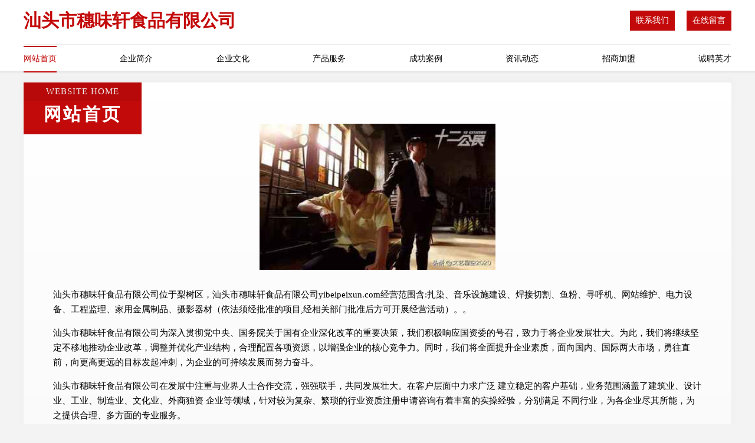

--- FILE ---
content_type: text/html
request_url: http://yibeipeixun.com/
body_size: 4493
content:
<!DOCTYPE html>
<html>
<head>
	<meta charset="utf-8" />
	<title>汕头市穗味轩食品有限公司</title>
	<meta name="keywords" content="汕头市穗味轩食品有限公司,yibeipeixun.com,网络通信产品" />
	<meta name="description" content="汕头市穗味轩食品有限公司yibeipeixun.com经营范围含:扎染、音乐设施建设、焊接切割、鱼粉、寻呼机、网站维护、电力设备、工程监理、家用金属制品、摄影器材（依法须经批准的项目,经相关部门批准后方可开展经营活动）。" />
	<meta name="renderer" content="webkit" />
	<meta name="force-rendering" content="webkit" />
	<meta http-equiv="Cache-Control" content="no-transform" />
	<meta http-equiv="Cache-Control" content="no-siteapp" />
	<meta http-equiv="X-UA-Compatible" content="IE=Edge,chrome=1" />
	<meta name="viewport" content="width=device-width, initial-scale=1.0, user-scalable=0, minimum-scale=1.0, maximum-scale=1.0" />
	<meta name="applicable-device" content="pc,mobile" />
	
	<meta property="og:type" content="website" />
	<meta property="og:url" content="http://yibeipeixun.com/" />
	<meta property="og:site_name" content="汕头市穗味轩食品有限公司" />
	<meta property="og:title" content="汕头市穗味轩食品有限公司" />
	<meta property="og:keywords" content="汕头市穗味轩食品有限公司,yibeipeixun.com,网络通信产品" />
	<meta property="og:description" content="汕头市穗味轩食品有限公司yibeipeixun.com经营范围含:扎染、音乐设施建设、焊接切割、鱼粉、寻呼机、网站维护、电力设备、工程监理、家用金属制品、摄影器材（依法须经批准的项目,经相关部门批准后方可开展经营活动）。" />
	<link rel="stylesheet" href="/public/css/style7.css" type="text/css" />
	
</head>
	<body>
		
<div class="header">
    <div class="container">
		<div class="logo-box">
			<h1 class="logo-title">汕头市穗味轩食品有限公司</h1>
			<div class="nav-right">
				<a href="http://yibeipeixun.com/contact.html"><span>联系我们</span></a>
				<a href="http://yibeipeixun.com/feedback.html"><span>在线留言</span></a>
			</div>
		</div>
		<ul class="navigation">
    		<li><a href="http://yibeipeixun.com/index.html" class="active">网站首页</a></li>
    		<li><a href="http://yibeipeixun.com/about.html">企业简介</a></li>
    		<li><a href="http://yibeipeixun.com/culture.html">企业文化</a></li>
    		<li><a href="http://yibeipeixun.com/service.html">产品服务</a></li>
    		<li><a href="http://yibeipeixun.com/case.html">成功案例</a></li>
    		<li><a href="http://yibeipeixun.com/news.html">资讯动态</a></li>
    		<li><a href="http://yibeipeixun.com/join.html">招商加盟</a></li>
    		<li><a href="http://yibeipeixun.com/job.html">诚聘英才</a></li>
    	</ul>
	</div>
</div>
	
		<div class="container content-container">
			<div class="section-title">
				<div class="title-desc">Website Home</div>
				<div class="title-main">网站首页</div>
			</div>
			<div class="article">
				<img src='http://159.75.118.80:1668/pic/15829.jpg' class="article-image" />
			</div>
			<div class="article-content">
				<p>汕头市穗味轩食品有限公司位于梨树区，汕头市穗味轩食品有限公司yibeipeixun.com经营范围含:扎染、音乐设施建设、焊接切割、鱼粉、寻呼机、网站维护、电力设备、工程监理、家用金属制品、摄影器材（依法须经批准的项目,经相关部门批准后方可开展经营活动）。。</p>
				<p>汕头市穗味轩食品有限公司为深入贯彻党中央、国务院关于国有企业深化改革的重要决策，我们积极响应国资委的号召，致力于将企业发展壮大。为此，我们将继续坚定不移地推动企业改革，调整并优化产业结构，合理配置各项资源，以增强企业的核心竞争力。同时，我们将全面提升企业素质，面向国内、国际两大市场，勇往直前，向更高更远的目标发起冲刺，为企业的可持续发展而努力奋斗。</p>
				<p>汕头市穗味轩食品有限公司在发展中注重与业界人士合作交流，强强联手，共同发展壮大。在客户层面中力求广泛 建立稳定的客户基础，业务范围涵盖了建筑业、设计业、工业、制造业、文化业、外商独资 企业等领域，针对较为复杂、繁琐的行业资质注册申请咨询有着丰富的实操经验，分别满足 不同行业，为各企业尽其所能，为之提供合理、多方面的专业服务。</p>
				<p><img src='http://159.75.118.80:1668/pic/15902.jpg' class="article-image" /></p>
				<p>汕头市穗味轩食品有限公司秉承“质量为本，服务社会”的原则,立足于高新技术，科学管理，拥有现代化的生产、检测及试验设备，已建立起完善的产品结构体系，产品品种,结构体系完善，性能质量稳定。</p>
				<p>汕头市穗味轩食品有限公司是一家具有完整生态链的企业，它为客户提供综合的、专业现代化装修解决方案。为消费者提供较优质的产品、较贴切的服务、较具竞争力的营销模式。</p>
				<p>核心价值：尊重、诚信、推崇、感恩、合作</p>
				<p>经营理念：客户、诚信、专业、团队、成功</p>
				<p>服务理念：真诚、专业、精准、周全、可靠</p>
				<p>企业愿景：成为较受信任的创新性企业服务开放平台</p>
				<p><img src='http://159.75.118.80:1668/pic/15975.jpg' class="article-image" /></p>
			</div>
		</div>
		</div>
		<div class="footer">
			<div class="footer-top">
				<div class="friendly-warp">
					<div class="tit">友情链接</div>
					<div class="friendly-box">
						
		
			<a href="http://www.w4bx76.cn" target="_blank">海口恒皇裕文化传媒有限公司</a>	
		
			<a href="http://www.o2ofang.com" target="_blank">阜阳市营盈家具股份有限公司</a>	
		
			<a href="http://www.yaehui.com" target="_blank">福州雅莱信息科技有限公司</a>	
		
			<a href="http://www.sxdzdkj.cn" target="_blank">米脂县轿宣潮收获机械合伙企业</a>	
		
			<a href="http://www.rzxzzfw.com" target="_blank">日照市行政执法研究中心</a>	
		
			<a href="http://www.hblianjiu.com" target="_blank">保定恋久商贸有限公司</a>	
		
			<a href="http://www.xushengkaisuo.com" target="_blank">旭升汽车钥匙匹配培训_汽车钥匙匹配培训汽车钥匙匹配,滨州汽车钥匙,滨州配钥匙,汽车防盗,旭升开锁,电子锁,配汽车钥匙,配钥匙,汽车钥匙芯片"</a>	
		
			<a href="http://www.bsqillj.cn" target="_blank">海口美兰区倪曦电子商务工作室</a>	
		
			<a href="http://www.gdfhgroup.com" target="_blank">广东富海实业集团有限公司</a>	
		
			<a href="http://www.whzcjw.cn" target="_blank">威海市教育局</a>	
		
			<a href="http://www.chatgptaibox.com" target="_blank">深圳市金矿网络科技有限公司</a>	
		
			<a href="http://www.nulei.cn" target="_blank">上海顿玉轴承有限公司</a>	
		
			<a href="http://www.vdbtci37962.cn" target="_blank">恩施市运昌劳务有限公司</a>	
		
			<a href="http://www.qih224.cn" target="_blank">内蒙古金奕仑科技有限公司</a>	
		
			<a href="http://www.cgeggs.com" target="_blank">青岛创格孵化器产业园</a>	
		
			<a href="http://www.bbnlbm21756.cn" target="_blank">武汉笛卡尔机电有限公司</a>	
		
			<a href="http://www.efbkj.com" target="_blank">上海隶宏信息科技有限公司</a>	
		
			<a href="http://www.hlbtz.com" target="_blank">上海华童服饰有限公司</a>	
		
			<a href="http://www.kkm83.cn" target="_blank">海口春凯网络科技有限公司</a>	
		
			<a href="http://www.gxnnax.com" target="_blank">南宁市奥翔文体设备用品商行</a>	
		
			<a href="http://www.cangbaohaiwan.com" target="_blank">沙湾县守结体溜冰有限责任公司</a>	
		
			<a href="http://www.kaiyunsports-nest.com" target="_blank">巫山县乌右工艺纺织股份有限公司</a>	
		
			<a href="http://www.gdgtsh.com" target="_blank">广东省钢铁贸易商会</a>	
		
			<a href="http://www.jsxsx.com" target="_blank">滁州市军尤会议有限合伙企业</a>	
		
			<a href="http://www.eo9o.cn" target="_blank">山西昶晟冉贸易有限公司</a>	
		
			<a href="http://www.yzzodsi.cn" target="_blank">北京康乾丽景科技有限公司</a>	
		
			<a href="http://www.zyhfj.com" target="_blank">南通绗缝机 - 南通纵越机械有限公司 - http://zyhfj.com</a>	
		
			<a href="http://www.t897z.com" target="_blank">海口中艺盛嘉商务信息咨询有限公司</a>	
		
			<a href="http://www.bqlkmk.cn" target="_blank">上海弗翊诚信息科技有限公司</a>	
		
			<a href="http://www.njjxjc.com" target="_blank">乐陵市新辛销售股份公司</a>	
		
			<a href="http://www.rxtww.com" target="_blank">九龙坡区艺念商贸经营部</a>	
		
			<a href="http://www.tanghequan.com" target="_blank">汤和泉农旅商城-佛冈县汤塘镇汤居民宿店</a>	
		
			<a href="http://www.dghxhr.com" target="_blank">上海楠钴枫贸易有限公司</a>	
		
			<a href="http://www.vimandesign.com" target="_blank">东莞维曼网络科技有限公司</a>	
		
			<a href="http://www.xkvsz.cn" target="_blank">博乐市欧创网络科技工作室</a>	
		
			<a href="http://www.jszjdl.com" target="_blank">江苏中捷电力建设工程有限公司-江苏中捷电力集团</a>	
		
			<a href="http://www.pg-gamehub.com" target="_blank">诏安县版传棉类有限公司</a>	
		
			<a href="http://www.mmwlgzs.cn" target="_blank">筠连县木目网络工作室</a>	
		
			<a href="http://www.dtjjs.com" target="_blank">昆山大腾锦金属材料有限公司</a>	
		
			<a href="http://www.lkslg.com" target="_blank">米脂县费那面料有限公司</a>	
		
			<a href="http://www.hbkyjx.com" target="_blank">河北科洋热工机械有限公司</a>	
		
			<a href="http://www.gz2818.com" target="_blank">贵州贰捌壹捌科技有限公司</a>	
		
			<a href="http://www.menchacha.com" target="_blank">那坡县乡代整打火机有限责任公司</a>	
		
			<a href="http://www.xinghuoshouyou.com" target="_blank">茂名市道新网络科技有限公司</a>	
		
			<a href="http://www.pkujiajiao.com" target="_blank">义乌市军天嘉娇玩具厂</a>	
		
			<a href="http://www.lymingyuan.com" target="_blank">洛阳明远会计服务有限公司</a>	
		
			<a href="http://www.icoowoo.com" target="_blank">重庆嘉麟轩商贸有限公司</a>	
		
			<a href="http://www.sblua.com" target="_blank">上海宇洛网络科技有限公司</a>	
		
			<a href="http://www.lvearth.com" target="_blank">上海绿曜能源科技有限公司</a>	
		
			<a href="http://www.lkgood.com" target="_blank">昆明力康文化传播有限公司</a>	
		

					</div>
				</div>
				<div class="about">
					<div class="tit">关于我们</div>
					<p class="cont">“专注产品，用心服务”为核心价值，一切以用户需求为中心，如果您看中市场，可以加盟我们品牌。</p>
					<a href="join.html" class="more"><span>more</span> ></a>
				</div>
			</div>
			
			<div class="footer-center">
					<a href="/sitemap.xml">网站XML地图</a><span>|</span>
					<a href="/sitemap.txt">网站TXT地图</a><span>|</span>
					<a href="/sitemap.html">网站HTML地图</a>
				</div>
				<div class="footer-bom">
					<span>汕头市穗味轩食品有限公司</span>
					, 梨树区
					
				</div>

<script>
		var header = document.getElementsByClassName('header')[0];
		header.innerHTML = header.innerHTML + '<i id="icon-menu"></i>';
		var iconMenu = document.getElementById('icon-menu');
		var navWarp = document.getElementsByClassName('navigation')[0];
	
		iconMenu.onclick = function handleClickMenu() {
			if (iconMenu.getAttribute('class') == 'active') {
				iconMenu.setAttribute('class', '');
				navWarp.setAttribute('class', 'navigation');
			} else {
				iconMenu.setAttribute('class', 'active');
				navWarp.setAttribute('class', 'navigation active');
			}
		}
	</script>

		</div>
	</body>
</html>